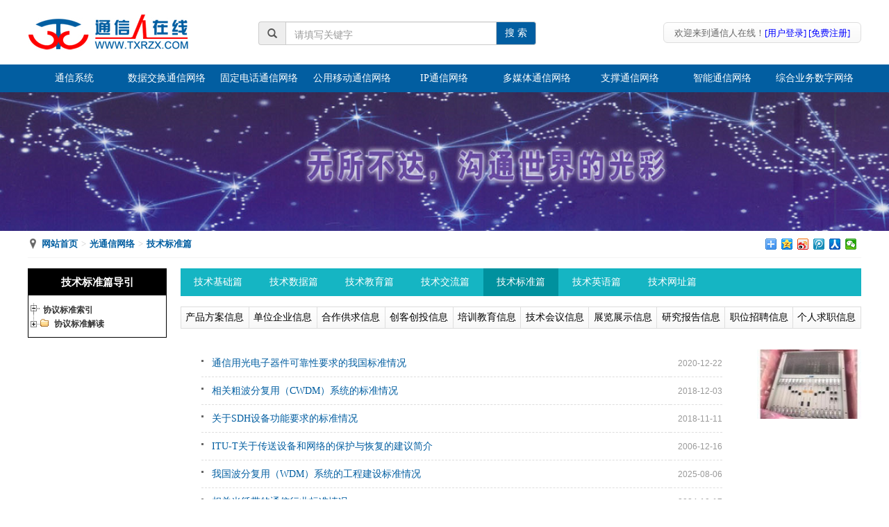

--- FILE ---
content_type: text/html; charset=utf-8
request_url: http://www.txrzx.com/listinfo3-404.html
body_size: 3938
content:
<!DOCTYPE html PUBLIC "-//W3C//DTD XHTML 1.0 Transitional//EN" "http://www.w3.org/TR/xhtml1/DTD/xhtml1-transitional.dtd">
<html xmlns="http://www.w3.org/1999/xhtml" dir="ltr" lang="zh-CN" xml:lang="zh-CN">
<head>
<meta http-equiv="Content-Type" content="text/html; charset=utf-8" />
<title>技术标准篇 << 光通信网络-通信人在线</title>
<meta name="Keywords" content="通信系统">
<meta name="Description" content="通信人在线是通信行业的一个专业的、权威的、全面的技术网站，为广大通信人及通信爱好者提供真诚的专业技术服务。">
<meta name="viewport" content="width=device-width, initial-scale=1.0, maximum-scale=1.0, user-scalable=no">
<meta name="applicable-device"content="pc,mobile">
<link href="js/bootstrap/css/bootstrap.min.css" rel="stylesheet"><meta http-equiv="X-UA-Compatible" content="IE=EmulateIE11" />
<meta name="format-detection" content="telephone=no" />
<link href="js/animate.min.css" rel="stylesheet" type="text/css" />
<script language="javascript" src="js/jquery-1.9.1.min.js"></script>
<script language="javascript" src="js/bootstrap/js/bootstrap.min.js"></script>
<link href="js/treeview/jquery.treeview.css" rel="stylesheet">
<script language="javascript" src="js/treeview/jquery.cookie.js"></script>
<script language="javascript" src="js/treeview/jquery.treeview.js"></script>
<script language="javascript" src="js/donghua.js"></script>
<script language="javascript" src="js/yiq.js"></script>
<link href="js/font-awesome-4.7.0/css/font-awesome.min.css" rel="stylesheet"><link href="style.css" rel="stylesheet" type="text/css" />
</head>

<body>
<div class="Top_F">
<div class="CSS_Body">
	<div class="CSS_C">
    	<div class="CSS_Top">
        	<div class="CSS_LOGO"><a href="http://www.txrzx.com"><img src="images/t_logo.gif"></a></div>
            <div class="CSS_Search">
            	<form name="search" id="search" method="post" action="listinfosearch.html" onSubmit="return chk_search();" role="form" class="form-horizontal">
                <div class="form-group">
	                <div class="col-xs-12">
                		<div class="input-group">
						  <span class="input-group-addon glyphicon glyphicon-search"></span>
                          <input name="key" type="text" class="form-control glyphicon" id="key" maxlength="255" placeholder="请填写关键字" value="">
                          <span class="input-group-addon glyphicon Search_Button" id="search_button">搜 索</span>
						</div>
					</div>
				</div>
                </form>
            </div>
            <div class="CSS_Welcome">欢迎来到通信人在线！<a href="login.html">[用户登录]</a> <a href="reg.html">[免费注册]</a></div>
        </div>
    </div>
</div>
<div class="CSS_Body">
	<div class="Menu_C">
		<div class="CSS_C" style="position:relative;">
    		<div class="Menu">
            	<a href="info655.html">通信系统</a><a href="info1.html">数据交换通信网络</a><a href="info43.html">固定电话通信网络</a><a href="info417.html">公用移动通信网络</a><a href="info123.html">IP通信网络</a><a href="info65.html">多媒体通信网络</a><a href="info238.html">支撑通信网络</a><a href="info212.html">智能通信网络</a><a href="info188.html">综合业务数字网络</a><a href="info568.html">物联网络</a><a href="info265.html">电缆通信网络</a><a href="info373.html" class='current'>光通信网络</a><a href="info316.html">接入通信网络</a><a href="info525.html">无线通信网络</a><a href="info479.html">微波通信网络</a><a href="info501.html">卫星通信网络</a><a href="info589.html">通信终端</a><a href="info614.html">通信电源</a>			</div>
		</div>
    </div>
</div>
</div>
<div class="CSS_Body">
		<div class="Flash1">
		<div class="AD" style="background-image:url(userimages/1502092592.png);"><div>
		</div></div>
        </div>
	   	</div>
</div>
<div class="CSS_Body">
	<div class="CSS_C">
    	<div class="BaoXie_C">
	    	<ol class="breadcrumb BaoXie">
				<li><a href='http://www.txrzx.com'>网站首页</a></li><li><a href='info373.html'>光通信网络</a></li><li><a href='listinfo404.html'>技术标准篇</a></li>			</ol>
            <div class="FX">
            <div class="bdsharebuttonbox"><a href="#" class="bds_more" data-cmd="more"></a><a href="#" class="bds_qzone" data-cmd="qzone" title="分享到QQ空间"></a><a href="#" class="bds_tsina" data-cmd="tsina" title="分享到新浪微博"></a><a href="#" class="bds_tqq" data-cmd="tqq" title="分享到腾讯微博"></a><a href="#" class="bds_renren" data-cmd="renren" title="分享到人人网"></a><a href="#" class="bds_weixin" data-cmd="weixin" title="分享到微信"></a></div>
			<script>
				window._bd_share_config={"common":{"bdSnsKey":{},"bdText":"","bdMini":"2","bdMiniList":false,"bdPic":"","bdStyle":"0","bdSize":"16"},"share":{}};with(document)0[(getElementsByTagName('head')[0]||body).appendChild(createElement('script')).src='http://bdimg.share.baidu.com/static/api/js/share.js?v=89860593.js?cdnversion='+~(-new Date()/36e5)];
			</script>
            </div>
        </div>
    </div>
</div><div class="CSS_Body">
	<div class="CSS_C">
    	<div class="CSS_Left">
        			<div class="Item">
            	<div class="Item_T"><div>技术标准篇导引</div></div>
                	<ul id='left_menu' class='filetree treeview'>
    
	<li class=""><div class="hitarea collapsable-hitarea"></div><span class=""><a href="listinfo405.html">协议标准索引</a></span></li>
    
	<li class="collapsable"><div class="hitarea collapsable-hitarea"></div><span class="folder"><a href="listinfo406.html">协议标准解读</a></span>		<ul>    
	<li class=""><div class="hitarea collapsable-hitarea"></div><span class=""><a href="listinfo908.html">相关</a></span></li>
    
	<li class=""><div class="hitarea collapsable-hitarea"></div><span class=""><a href="listinfo888.html">光纤技术</a></span></li>
    
	<li class=""><div class="hitarea collapsable-hitarea"></div><span class=""><a href="listinfo408.html">光缆技术</a></span></li>
    
	<li class=""><div class="hitarea collapsable-hitarea"></div><span class=""><a href="listinfo407.html">光电器件技术</a></span></li>
    
	<li class=""><div class="hitarea collapsable-hitarea"></div><span class=""><a href="listinfo887.html">光配套设施技术</a></span></li>
    
	<li class=""><div class="hitarea collapsable-hitarea"></div><span class=""><a href="listinfo409.html">SDH技术</a></span></li>
    
	<li class=""><div class="hitarea collapsable-hitarea"></div><span class=""><a href="listinfo410.html">WDM技术</a></span></li>
    
	<li class=""><div class="hitarea collapsable-hitarea"></div><span class=""><a href="listinfo411.html">OTN技术</a></span></li>
</ul>
</li>
	</ul>
            </div>
                        <div class="Left_AD">
                        </div>
            <script language="javascript">
$(document).ready(function(){
	$("#left_menu").treeview({
		persist: "location",
		collapsed: true,
		unique: true
	});
});
</script>
        </div>
        <div class="CSS_Right">
        				<div class="Pian1">
            	            	<div><a href="listinfo374.html">技术基础篇</a></div>
                            	<div><a href="listinfo398.html">技术数据篇</a></div>
                            	<div><a href="listinfo382.html">技术教育篇</a></div>
                            	<div><a href="listinfo390.html">技术交流篇</a></div>
                            	<div><a href="listinfo404.html" class='current'>技术标准篇</a></div>
                            	<div><a href="listinfo412.html">技术英语篇</a></div>
                            	<div><a href="listinfo415.html">技术网址篇</a></div>
                            </div>
            <div class="Pian2">
            	            	<div><a href="list_user_product1-373.html">产品方案信息</a></div>
                            	<div><a href="list_user_qiye1-373.html">单位企业信息</a></div>
                            	<div><a href="list_user_hezuo1-373.html">合作供求信息</a></div>
                            	<div><a href="list_user_xiangmu1-373.html">创客创投信息</a></div>
                            	<div><a href="list_user_peixun1-373.html">培训教育信息</a></div>
                            	<div><a href="list_user_huiyi1-373.html">技术会议信息</a></div>
                            	<div><a href="list_user_zhanhui1-373.html">展览展示信息</a></div>
                            	<div><a href="list_user_baogao1-373.html">研究报告信息</a></div>
                            	<div><a href="list_user_zhaopin1-373.html">职位招聘信息</a></div>
                            	<div><a href="list_user_qiuzhi1-373.html">个人求职信息</a></div>
                            </div>            	<div class="P_News">
				                    <div>
                    	<a href="i2179.html">通信用光电子器件可靠性要求的我国标准情况</a><span>2020-12-22</span>
                    </div>
				                    <div>
                    	<a href="i680.html">相关粗波分复用（CWDM）系统的标准情况</a><span>2018-12-03</span>
                    </div>
				                    <div>
                    	<a href="i668.html">关于SDH设备功能要求的标准情况</a><span>2018-11-11</span>
                    </div>
				                    <div>
                    	<a href="i675.html">ITU-T关于传送设备和网络的保护与恢复的建议简介</a><span>2006-12-16</span>
                    </div>
				                    <div>
                    	<a href="i2367.html">我国波分复用（WDM）系统的工程建设标准情况</a><span>2025-08-06</span>
                    </div>
				                    <div>
                    	<a href="i3661.html">相关光纤带的通信行业标准情况</a><span>2024-10-17</span>
                    </div>
				                    <div>
                    	<a href="i2365.html">SDH光缆线路系统进网要求的相关国家标准情况</a><span>2022-07-07</span>
                    </div>
				                    <div>
                    	<a href="i4048.html">关于接入网用光纤带光缆要求的通信行业标准情况</a><span>2021-04-26</span>
                    </div>
				                    <div>
                    	<a href="i3923.html">光通信用光收发合一模块的可靠性要求的通信行业标准情况</a><span>2020-12-22</span>
                    </div>
				                    <div>
                    	<a href="i2369.html">SDH光纤传输系统工程的工程建设标准情况</a><span>2018-11-29</span>
                    </div>
				                    <div>
                    	<a href="i2366.html">基于SDH的多业务传输节点（MSTP）技术的通信行业标准情况</a><span>2018-11-07</span>
                    </div>
				                    <div>
                    	<a href="i681.html">关于使用LAPS协议规程的相关标准情况</a><span>2018-11-07</span>
                    </div>
				                    <div>
                    	<a href="i3607.html">关于气吹微型光缆和光纤单元的通信行业标准情况</a><span>2018-10-01</span>
                    </div>
				                    <div>
                    	<a href="i2171.html">相关海底光缆技术要求的国家标准与通信行业标准的情况</a><span>2021-03-18</span>
                    </div>
				                    <div>
                    	<a href="i2371.html">我国光缆通信线路工程建设标准情况</a><span>2019-03-28</span>
                    </div>
								</div>
                <div class="P_AD">
                	<div><a href="javascript:void(0);" onclick="javascript:window.open('https://b2b.baidu.com/s?mk=%E6%95%B0%E7%A0%81%E9%80%9A%E8%AE%AF%E5%B8%82%E5%9C%BA&from=index_menu&fi');"><img src="userimages/1597817993.jpg" alt="中兴光传输设备"></a></div>
                </div>
                <div class="R_Page">
	            	<div class="R_Page_C">
                        		            <a href="listinfo1-404.html">|<</a>
                                    		    <a href="listinfo2-404.html"><</a>
                        		                <a href="listinfo1-404.html">1</a>
                        		                <a href="listinfo2-404.html">2</a>
                        		                <a href="listinfo3-404.html" class='current'>3</a>
                        		                <a href="listinfo4-404.html">4</a>
                                		        <a href="listinfo4-404.html">></a>
                		<a href="listinfo4-404.html">>|</a>
	                </div>
	            </div>
        </div>
    </div>
</div>
<div class="CSS_Body">
	<div class="Bottom">
		<div class="Bottom_T"><a href="http://www.txrzx.com">网站首页</a>
			 | <a href="about1.html">认知我们</a> | <a href="about2.html">网站导航</a> | <a href="about4.html">法律责任</a> | <a href="about7.html">会员注册协议</a> | <a href="about8.html">信息发布规约</a> | <a href="about10.html">有偿来稿约定</a> | <a href="about3.html">关于支付</a> | <a href="about6.html">广告服务</a> | <a href="about5.html">联系我们</a>		</div>
		<div class="Bottom_C">&copy; 2004-2026 通信人在线 版权所有 备案号：<a href="https://beian.miit.gov.cn" target="_blank">粤ICP备06113876号</a>  网站技术：<a href="http://www.yiqnet.com" target="_blank">做网站</a> <script type="text/javascript" src="https://s4.cnzz.com/z_stat.php?id=1279609881&web_id=1279609881"></script></div>
	</div>
</div>
</body>
</html>

--- FILE ---
content_type: text/css
request_url: http://www.txrzx.com/style.css
body_size: 6869
content:
@font-face
{
font-family: yiq_en;
src:url('fonts/yiq_en.woff') format('woff'),
	url('fonts/yiq_en.ttf') format('truetype');
}

@font-face
{
font-family: yiq_en1;
src:url('fonts/yiq_en1.woff') format('woff'),
	url('fonts/yiq_en1.ttf') format('truetype');
}

@font-face
{
font-family: yiq_en2;
src:url('fonts/yiq_en2.woff') format('woff'),
	url('fonts/yiq_en2.ttf') format('truetype');
}

:root{
	--Q_Color:#00BDB7;
	--B_Color:#009B96;
}

*{padding:auto;margin:0px;}
.buttom_style {border:none; width:94px; height: 33px; background-color:#FF8D00; line-height:28px; cursor:hand; margin:0 auto; font-size:15px; font-family:"Microsoft YaHei"; color:#FFFFFF; border-radius:5px; -moz-border-radius:5px; cursor:pointer;}
table {font-size:13px; line-height:22px;}
input {color:#999999; font-size:12px;}

img {border:none;}
ul,li {padding:0px; margin:0px; list-style-type:none;}
h1,h2,h3,h4,h5,h6,h7,h8,dd {font-weight:normal; padding:0px; margin:0px;}

.table thead {
background-image:-webkit-linear-gradient(to bottom,#FFF,#F8F8F8);
background-image:linear-gradient(to bottom,#FFF,#F8F8F8);
}
.table th {text-align:center;}
.table tbody {background-color:#FFF;}

.T_L_B {font-weight:bold; color:#0E991A;}
.T_R_B {font-weight:bold; color:#FF6600;}

.TR_B1 {background-color:#EFEFEF;}
.TR_B2 {background-color:#FFFFFF;}

.R_Content img {max-width:100%; height:auto;}

A:link,A:visited,A:active {COLOR: #333; FONT-FAMILY:"Simsun"; TEXT-DECORATION: none; font-size: 13px; text-align:left;outline:none;}
A:hover {COLOR: #FF0000;TEXT-DECORATION: underline;font-size: 13px; star:expression(this.onFocus=this.blur());}

body{text-align:center; margin:0px; font-size:13px; line-height:22px; background-color:#FFF; font-family:"Simsun"; color:#666666; padding-top:133px;}

/*网页整体框架*/
.CSS_Body{width:100%; height:auto; max-height:auto; margin:0px auto; display:run-in; padding:0px; position:relative;}

/*定义网站宽度*/
.CSS_C{width:1200px; height:auto; max-height:auto; margin:0px auto; display:run-in; padding:0px;}

/*顶部浮框*/
.Top_F {width:100%; height:133px; position:fixed; top:0px; left:0px; background-color:#FFF; z-index:999999999999;}

/*顶部*/
.CSS_Top {width:100%; height:auto; float:left; padding:0px;}
.CSS_LOGO {width:232px; height:53px; float:left; overflow:hidden; margin:20px 100px 20px 0px;}
.CSS_Search {width:400px; height:auto; float:left; overflow:hidden; margin-top:30px;}
.Search_Button {line-height:15px; background-color:#025EA1; color:#FFF; cursor:pointer; font-family:"Microsoft Yahei";}
.Search_Button:hover {background-color:#F00;}
.CSS_Welcome {width:auto; height:30px; line-height:30px; float:right; padding:0px 15px; border:1px #DEDEDE solid; margin-top:32px;
background-image:-webkit-linear-gradient(to bottom,#FFF,#F8F8F8);
background-image:linear-gradient(to bottom,#FFF,#F8F8F8);
border-radius:6px; -moz-border-radius:6px
/*border-bottom-left-radius:6px; -moz-border-bottom-left-radius:6px;
border-bottom-right-radius:6px; -moz-border-bottom-right-radius:6px;*/
}
.CSS_Welcome A:link,.CSS_Welcome A:visited,.CSS_Welcome A:active {font-size:13px; color:#00F;}
.CSS_Welcome A:hover {font-size:13px; color:#FF8D00;}

/*主菜单*/
.Menu_C {width:100%; height:40px; float:left; background-color:#025EA1;}
.Menu {width:100%; height:40px; position:absolute; left:0px; top:0px; background-color:#025EA1; z-index:999999999; overflow:hidden;}
.Menu A,.Menu A:link,.Menu A:visited,.Menu A:active {width:11.11%; height:41px; line-height:40px; float:left; text-align:center; font-size:14px; color:#FFF; background-repeat:no-repeat; background-position:right top; font-family:"Microsoft Yahei"; border-bottom:1px #0070C2 solid;}
.Menu A:hover,.Menu A.current {text-decoration:none; color:#FFF; background-color:#004B82;}
.Menu:hover {height:auto;}

/*首页轮播广告*/
.Flash {width:100%; height:400px; float:left; overflow:hidden; position:relative; z-index:1;}
.Flash_Img {width:1920px; height:100%; position:absolute; left:50%; margin-left:-960px; display:inline; display:none; z-index:1;}
.Flash_Img img {width:100%; height:100%;}

.Flash_Idx {width:100%; height:auto; float:left; text-align:center; overflow:hidden; position:absolute; left:0px; bottom:0px; z-index:501;}
.Flash_Idx div {width:auto; height:auto; max-height:auto; margin-left:auto; margin-right:auto; display:inline-block; padding:0px;}
.Flash_Idx div dl {width:auto; height:auto; float:right; overflow:hidden;}
.Flash_Idx div dl span {width:10px; height:10px; float:left; margin-left:5px; display:inline; cursor:pointer; background-color:#FFF; border-radius:5px; -moz-border-radius:5px;
-webkit-transition: all .2s ease-in-out;
-moz-transition: all .2s ease-in-out;
transition: all .2s ease-in-out;
}
.Flash_Idx div dl span.current {width:20px; height:10px; float:left; margin-left:5px; display:inline; cursor:auto; background-color:#F00;}

/*内页顶部图片*/
.AD {width:100%; height:200px; line-height:200px; float:left; overflow:hidden; text-align:left; background-repeat:no-repeat; background-position:center top; background-size:auto 100%;}
.AD div {width:1200px; height:auto; max-height:auto; margin:0px auto; display:run-in; padding:0px; font-family:"Microsoft Yahei"; font-size:32px; text-shadow: 1px 1px 0px #000000; filter:glow(color=black,strength=5); color:#FFF; padding-left:40px; text-align:right;}

/*首页广告*/
.H_AD {width:100%; height:120px; float:left; overflow:hidden; margin-top:15px;}
.H_AD img {width:100%; height:100%;}

/*寻引下广告*/
.Left_AD {width:200px; height:400px; float:left; overflow:hidden; margin-top:20px;}
.Left_AD img {width:100%; height:100%;}

/*首页上部两个框*/
.H_K {width:590px; height:335px; float:left; position:relative; border:1px #DEDEDE solid; margin-top:30px;
background-image:-webkit-linear-gradient(to bottom,#FFF,#F8F8F8);
background-image:linear-gradient(to bottom,#FFF,#F8F8F8);
}
.H_K_T {width:100%; height:36px; line-height:36px; position:absolute; left:0px; top:-7px; background-image:url(images/g_title.png); background-repeat:no-repeat; background-position:center top; color:#FFF; font-size:16px; font-family:"Microsoft Yahei";}

/*首页通信技术查询*/
.H_TXJS {width:100%; height:auto; float:left; overflow:hidden; margin-top:50px; padding:0px 20px;}
.H_TXJS div {width:29.33%; height:35px; float:left; overflow:hidden; margin:0px 2% 8px 2%;}
.H_TXJS div A {width:100%; height:35px; line-height:35px; float:left; overflow:hidden; text-align:center;}
.H_TXJS div A:link,.H_TXJS div A:visited,.H_TXJS div A:active {font-size:14px; color:#333; font-family:"Microsoft Yahei"; border:1px #DEDEDE solid;
background-image:-webkit-linear-gradient(to bottom,#FFF,#F8F8F8);
background-image:linear-gradient(to bottom,#FFF,#F8F8F8);
}
.H_TXJS div A:hover {text-decoration:none; color:#000; border:1px #CCC solid;
background-image:-webkit-linear-gradient(to bottom,#F8F8F8,#DEDEDE);
background-image:linear-gradient(to bottom,#F8F8F8,#DEDEDE);
}

/*首页通信信息发布*/
.H_FB {width:100%; height:auto; float:left; overflow:hidden; margin-top:50px; padding:0px 13px;}
.H_FB div {width:92px; height:115px; float:left; overflow:hidden; border:1px #DEDEDE solid; margin:0px 10px 20px 10px; padding:0px 5px;
background-image:-webkit-linear-gradient(to bottom,#FFF,#F8F8F8);
background-image:linear-gradient(to bottom,#FFF,#F8F8F8);
}
.H_FB div i {width:100%; height:60px; line-height:60px; float:left; overflow:hidden; text-align:center; font-size:32px;}
.H_FB div span {width:100%; height:20px; line-height:20px; float:left; overflow:hidden; text-align:center; font-size:15px; font-family:"Microsoft Yahei"; margin-bottom:8px;}
.H_FB div A {width:50%; height:20px; line-height:20px; float:left; overflow:hidden; text-align:center; border:1px #DEDEDE solid;
background-image:-webkit-linear-gradient(to bottom,#FFF,#F8F8F8);
background-image:linear-gradient(to bottom,#FFF,#F8F8F8);
}
.H_FB div:hover i {color:#F00;}

/*首页公告和专题框*/
.H_K1 {width:590px; height:320px; float:left; overflow:hidden; border:1px #DEDEDE solid; margin-top:15px;}
.H_K1_T {width:100%; height:40px; float:left; overflow:hidden;
background-image:-webkit-linear-gradient(to bottom,#FFF,#F8F8F8);
background-image:linear-gradient(to bottom,#FFF,#F8F8F8);
}
.H_K1_T div {width:auto; height:40px; line-height:40px; float:left; overflow:hidden; padding:0px 30px; font-size:16px; font-family:"Microsoft Yahei"; color:#FFF;
background-image:-webkit-linear-gradient(to bottom,#006FBF,#025EA1);
background-image:linear-gradient(to bottom,#006FBF,#025EA1);
}
.H_K1_T u {width:10px; height:40px; float:left; overflow:hidden; background-image:url(images/k_yin.png); background-repeat:no-repeat; background-position:left bottom;}
.H_K1_T span {width:44px; height:13px; float:right; overflow:hidden; margin-right:14px; display:inline; margin-top:14px;}

/*首页公告*/
.H_GongGao {width:100%; height:auto; float:left; overflow:hidden; padding:20px;}
.H_GongGao a {width:100%; height:30px; line-height:30px; float:left; overflow:hidden; border-bottom:1px #DEDEDE dashed; padding-left:10px; background-image:url(images/d.gif); background-repeat:no-repeat; background-position:left 13px;}

/*最新发布*/
.H_K1FB {width:880px; height:auto; float:left; overflow:hidden; border:1px #DEDEDE solid; margin-top:15px;}
.H_FaBu {width:100%; height:auto; float:left; overflow:hidden; padding:20px 0px;}
.H_FaBu a {width:46.5%; height:30px; line-height:30px; float:left; overflow:hidden; border-bottom:1px #DEDEDE dashed; padding-left:10px; background-image:url(images/d.gif); background-repeat:no-repeat; background-position:left 13px; margin-left:2.5%; display:inline;}

/*首页为您服务*/
.H_FuWu {width:300px; height:auto; float:right; overflow:hidden; margin-top:15px;}
.H_FuWu_T {width:100%; height:40px; float:left; overflow:hidden; background-color:#F8F8F8;}
.H_FuWu_T div {width:auto; height:40px; line-height:40px; float:left; background-color:#025EA1; color:#FFF; font-size:16px; font-family:"Microsoft Yahei"; padding:0px 30px;}
.H_FuWu_C {width:110%; height:auto; float:left; overflow:hidden;}
.H_FuWu_C A {width:44.5%; height:40px; line-height:40px; float:left; overflow:hidden; text-align:center; margin:2% 2% 0px 0px; display:inline;}
.H_FuWu_C A:link,.H_FuWu_C A:visited,.H_FuWu_C A:active {font-size:14px; color:#333; font-family:"Microsoft Yahei"; border:1px #DEDEDE solid;
background-image:-webkit-linear-gradient(to bottom,#FFF,#F8F8F8);
background-image:linear-gradient(to bottom,#FFF,#F8F8F8);
}
.H_FuWu_C A:hover {text-decoration:none; color:#000; border:1px #CCC solid;
background-image:-webkit-linear-gradient(to bottom,#F8F8F8,#DEDEDE);
background-image:linear-gradient(to bottom,#F8F8F8,#DEDEDE);
}

/*底部*/
.Bottom {width:100%; height:auto; float:left; overflow:hidden; padding:30px 0px; background-color:#000;}
.Bottom_T {width:100%; height:auto; float:left; font-size:13px; color:#FFF;}
.Bottom_T A:link,.Bottom_T A:visited,.Bottom_T A:active {font-size:13px; color:#FFF; font-weight:bold;}
.Bottom_T A:hover {text-decoration:none; color:#FFFF00; font-weight:bold;}
.Bottom_C {width:100%; height:auto; float:left; color:#ccc; font-size:12px;}
.Bottom_C A:link,.Bottom_C A:visited,.Bottom_C A:active {font-size:12px; color:#ccc;}
.Bottom_C A:hover {color:#FFF;}

/*内页框架控制*/
.CSS_Left {width:200px; height:auto; float:left; overflow:hidden;}
.CSS_Right {width:980px; height:auto; float:right; overflow:hidden;}

/*内页左侧菜单*/
.Item {width:100%; height:auto; float:left; margin-top:15px; display:inline; border:1px solid #000;}
.Item_T {width:100%; height:38px; line-height:38px; float:left; text-align:center;}
.Item_T div {width:100%; height:100%; margin:0px auto; display:inline-block; background-color:#00BDB7; color:#FFF; font-family:"Microsoft Yahei"; font-size:15px; padding:0px 10%; background-color:#000; font-weight:bold;}
.Item_C {width:100%; height:auto; float:left; background-image:url(images/item_yin.gif); background-repeat:repeat-x; background-color:#FFF; padding:5% 5% 0% 5%;}
.Item_C A,.Item_C A:link,.Item_C A:visited,.Item_C A:active {width:100%; height:37px; line-height:37px; float:left; overflow:hidden; background-image:url(images/item_b.gif); border:1px solid #DDDDDD; margin-bottom:10px; padding-left:35px; display:inline; font-size:14px; font-family:"Microsoft Yahei";}
.Item_C A:hover,.Item_C A.current {text-decoration:none; font-size:14px; font-family:"Microsoft Yahei"; color:#F00; background-image:url(images/item_b1.gif);}

.Item_C div A,.Item_C div A:link,.Item_C div A:visited,.Item_C div A:active {width:122px; height:20px; line-height:20px; float:left; overflow:hidden; background-image:url(images/item_b.gif); background-position:20px -8px; border:1px solid #DDDDDD; margin-top:1px; padding-left:55px; margin-left:11px; display:inline; font-size:13px; font-family:"Simsun";}
.Item_C div A:hover {text-decoration:none; font-size:13px; font-family:"Simsun"; color:#FF6600; background-image:url(images/item_b1.gif);}
.Item_C div A.current {text-decoration:none; font-size:13px; font-family:"Simsun"; color:#FF6600; background-image:url(images/item_b1.gif);}

/*树形菜单*/
#left_menu {width:100%; height:auto; float:left; overflow:hidden; text-align:left; padding:10px 0px;}
#left_menu A,#left_menu A:link,#left_menu A:visited,#left_menu A:active {font-size:12px; line-height:16px; padding-left:5px;}
#left_menu A:hover,#left_menu A.current {font-size:12px; line-height:16px;}
.filetree li {padding-top:0px; padding-bottom:0px;}
.filetree li a {font-weight:bold; font-family:"Microsoft Yahei";}
.filetree li a.current {color:#F00;}
.filetree ul {margin-top:0px;}
.treeview a.selected {background-color:transparent;}
.treeview .hitarea {margin-top:2px;}


/*包屑导航*/
.BaoXie_C {width:100%; height:auto; float:left; overflow:hidden; border-bottom:1px #F5F5F5 solid; color:#025EA1;}
.BaoXie {width:auto; text-align:left; padding-left:0px; background-color:transparent; float:left; margin-bottom:0px;}
.BaoXie:before {
	content: "";
	display: block;
	float:left;
	width: auto;
	height: 15px; line-height:15px;
	margin-right:5px;
	margin-top:3px;
	background-image:url(images/pos.png); background-repeat:no-repeat; padding-left:15px;
}

.BaoXie li A,.BaoXie li A:link,.BaoXie li A:visited,.BaoXie li A:active {color:#025EA1; font-size:13px; font-weight:bold;}
.BaoXie li A:hover {color:#f00; font-size:13px; font-weight:bold;}

/*分享*/
.FX {width:auto; height:auto; float:right; margin-top:5px;}

/*内页公告*/
.Lei_GG {width:100%; height:auto; float:left; overflow:hidden; padding:10px;}
.Lei_GG a {width:100%; height:30px; line-height:30px; float:left; overflow:hidden; border-bottom:1px #DEDEDE dashed; padding-left:10px; background-image:url(images/d.gif); background-repeat:no-repeat; background-position:left 13px;}

/*各专业下面的篇*/
.Pian {width:100%; height:auto; float:left; margin-top:15px; background-color:#F8F8F8; border-top:1px #DEDEDE solid; border-left:1px #DEDEDE solid;}
.Pian div {width:12.5%; height:auto; float:left; overflow:hidden;}
.Pian div A {width:100%; height:38px; line-height:38px; float:left; overflow:hidden; text-align:center;}
.Pian div A:link,.Pian div A:visited,.Pian div A:active {font-size:14px; color:#333; font-family:"Microsoft Yahei"; border:1px #DEDEDE solid; border-left:none; border-top:none;
background-image:-webkit-linear-gradient(to bottom,#FFF,#F8F8F8);
background-image:linear-gradient(to bottom,#FFF,#F8F8F8);
}
.Pian div A:hover {text-decoration:none; color:#000; border:1px #CCC solid; border-left:none; border-top:none;
background-image:-webkit-linear-gradient(to bottom,#F8F8F8,#DEDEDE);
background-image:linear-gradient(to bottom,#F8F8F8,#DEDEDE);
}
.Pian div A.current {text-decoration:none; color:#FFF; border:1px #025EA1 solid; border-left:none; border-top:none;
background-image:-webkit-linear-gradient(to bottom,#006FBF,#025EA1);
background-image:linear-gradient(to bottom,#006FBF,#025EA1);
}

/*各专业下面的篇*/
.Pian1 {width:100%; height:auto; float:left; margin-top:15px; background-color:#15B5C3;}
.Pian1 div {width:11.11%; height:auto; float:left; overflow:hidden;}
.Pian1 div A {width:100%; height:40px; line-height:40px; float:left; overflow:hidden; text-align:center;}
.Pian1 div A:link,.Pian1 div A:visited,.Pian1 div A:active {font-size:14px; color:#333; font-family:"Microsoft Yahei"; color:#FFF;}
.Pian1 div A:hover,.Pian1 div A.current {text-decoration:none; color:#FFF; background-color:#00919E;}

/*各专业下面的篇*/
.Pian2 {width:100%; height:auto; float:left; margin-top:15px; border:1px #DEDEDE solid; border-left:none;
background-image:-webkit-linear-gradient(to bottom,#FFF,#F8F8F8);
background-image:linear-gradient(to bottom,#FFF,#F8F8F8);
}
.Pian2 div {width:10%; height:auto; float:left; overflow:hidden;}
.Pian2 div A {width:100%; height:30px; line-height:30px; float:left; overflow:hidden; text-align:center; border-left:1px #DEDEDE solid;}
.Pian2 div A:link,.Pian2 div A:visited,.Pian2 div A:active {font-size:14px; font-family:"Microsoft Yahei"; color:#000;}
.Pian2 div A:hover,.Pian2 div A.current {text-decoration:none; color:#FFF;
background-image:-webkit-linear-gradient(to bottom,#006FBF,#025EA1);
background-image:linear-gradient(to bottom,#006FBF,#025EA1);
}

/*文章详细页*/
.All_Title {width:100%; height:auto; line-height:30px; float:left; overflow:hidden; text-align:center; border-bottom:1px #DEDEDE solid; padding-bottom:10px;}
.All_Title h1 {width:100%; height:auto; line-height:30px; float:left; overflow:hidden; font-family:"Microsoft Yahei"; font-size:24px; color:#000; margin-top:15px;}
.All_Title span {width:100%; height:auto; float:left; overflow:hidden; font-size:12px; color:#999;}
.All_Content {width:100%; height:auto; line-height:25px; float:left; overflow:hidden; margin-top:10px; font-size:14px; font-family:"Microsoft Yahei"; color:#000; text-align:left;}
.All_Content img {max-width:100%; height:auto;}
.All_Content A:link,.All_Content A:visited,.All_Content A:active {font-size:14px; font-family:"Microsoft Yahei"; color:#00F; text-decoration:underline;}
.All_Content A:hover {text-decoration:underline; font-size:14px; font-family:"Microsoft Yahei"; color:#F00;}

.All_Content1 {min-height:auto;}

.All_Title1 {width:100%; height:auto; float:left; overflow:hidden; text-align:center; border-bottom:1px #F5F5F5 solid; padding-bottom:20px;}
.All_Title1 h1 {width:100%; height:auto; line-height:50px; float:left; overflow:hidden; font-family:"Microsoft Yahei"; font-size:28px; color:#000; margin-top:15px;}

.Info_Contact {width:100%; height:auto; float:left; overflow:hidden; margin-top:20px;}
.Info_Contact i {width:100%; float:left; line-height:30px; margin:0px 10px; display:inline; font-size:15px; text-align:left;}
.Info_Contact i span {font-family:"Microsoft Yahei"; color:#025EA1;}

.FuJian {width:100%; height:auto; float:left; overflow:hidden;}

/*普通新闻列表页*/
.P_News {width:810px; height:auto; float:left; overflow:hidden; padding:30px 30px 30px 30px; display:inline;}
.P_News A {width:90%; height:40px; line-height:40px; float:left; border-bottom:1px #DEDEDE dashed; overflow:hidden; padding-left:15px; background-image:url(images/d.gif); background-repeat:no-repeat; background-position:left 15px; color:#025EA1;}
.P_News A:link,.P_News A:visited,.P_News A:active {font-size:14px; font-family:"Microsoft Yahei"; color:#025EA1;}
.P_News A:hover {text-decoration:underline; font-size:14px; font-family:"Microsoft Yahei"; color:#F00;}
.P_News span {width:10%; height:40px; line-height:40px; float:left; border-bottom:1px #DEDEDE dashed; overflow:hidden; font-size:12px; font-family:"Arial"; color:#999; text-align:right;}

/*普通新闻列表页广告*/
.P_AD {width:150px; height:auto; float:right; overflow:hidden; margin-top:30px;}
.P_AD div {width:150px; height:100px; float:left; overflow:hidden;}
.P_AD div img {width:100%; height:100%;}

/*底部小广告*/
.B_AD {width:100%; height:auto; float:left; overflow:hidden; margin-top:20px;}
.B_AD div {width:25%; height:100px; float:left; overflow:hidden;}
.B_AD div img {width:100%; height:100%;}
/*底部大广告*/
.B_AD1 {width:100%; height:120px; float:left; overflow:hidden; margin-top:20px;}
.B_AD3 img {width:100%; height:100%;}

/*下方标题条*/
.BiaoTi {width:100%; height:auto; float:left; overflow:hidden; border-bottom:1px #F5F5F5 solid; margin-top:40px;}
.BiaoTi div {width:auto; height:40px; line-height:40px; float:left; overflow:hidden; background-color:#F5F5F5; padding:0px 20px; font-size:22px; font-family:"Microsoft Yahei"; color:#333;}

/*翻页*/
.R_Page {width:100%; height:30px; float:left; text-align:center; margin:40px 0px 40px 0px;}
.R_Page_C {width:auto; height:auto; max-height:auto; margin-left:auto; margin-right:auto; display:inline-block; padding:0px;}
.R_Page_C A,.R_Page_C A:link,.R_Page_C A:visited,.R_Page_C A:active {width:auto; height:25px; line-height:25px; float:left; overflow:hidden; background-color:#EFEFEF; border:1px #CCCCCC solid; color:#000; text-align:center; margin-left:5px; padding:0px 8px 0px 8px;
-webkit-transition: all .1s ease-in-out;
-moz-transition: all .1s ease-in-out;
transition: all .1s ease-in-out;
}
.R_Page_C A:hover,.R_Page_C A.current {background-color:#025EA1; border:1px #025EA1 solid; color:#FFF; text-decoration:none;}

/*附录与文档*/
.FuLuDoc {width:100%; height:auto; float:left; overflow:hidden;}
.FuLuDoc_T {width:100%; height:auto; float:left; overflow:hidden; border-bottom:1px #F5F5F5 solid;}
.FuLuDoc_T div {width:110px; height:30px; line-height:30px; float:left; padding:0px 20px; color:#FFF; background-color:#025EA1; font-size:16px; font-family:"Microsoft Yahei"; margin-top:30px;}

.TuPian_Show {width:100%; height:auto; float:left; overflow:hidden; text-align:center;}
.TuPian_Show img {width:auto; height:auto; max-width:100%;}

.FuLu {width:100%; height:auto; float:left; overflow:hidden;}
.FuLu div {width:100%; height:auto; float:left; overflow:hidden;}
.FuLu div:hover {background-color:#FDFDFD;}
.FuLu A {width:90%; height:40px; line-height:40px; float:left; border-bottom:1px #F5F5F5 dashed; overflow:hidden; padding-left:15px; background-image:url(images/d1.gif); background-repeat:no-repeat; background-position:left 18px;}
.FuLu A:link,.FuLu A:visited,.FuLu A:active {font-size:14px; font-family:"Microsoft Yahei"; color:#00F; text-decoration:underline;}
.FuLu A:hover {text-decoration:underline; font-size:14px; font-family:"Microsoft Yahei"; color:#F00;}
.FuLu span {width:10%; height:40px; line-height:40px; float:left; border-bottom:1px #F5F5F5 dashed; overflow:hidden; font-size:12px; font-family:"Arial"; color:#999; text-align:right;}

.Doc {width:100%; height:auto; float:left; overflow:hidden;}
.Doc div {width:100%; height:auto; float:left; overflow:hidden; border-bottom:1px #F5F5F5 dashed;}
.Doc div:hover {background-color:#FDFDFD;}
.Doc A {width:calc(100% - 110px); height:auto; line-height:30px; float:left; overflow:hidden; padding:5px 0px 5px 15px; background-image:url(images/d1.gif); background-repeat:no-repeat; background-position:left 18px;}
.Doc A:link,.Doc A:visited,.Doc A:active {font-size:14px; font-family:"Microsoft Yahei"; color:#00F; text-decoration:underline;}
.Doc A:hover {text-decoration:underline; font-size:14px; font-family:"Microsoft Yahei"; color:#F00;}
.Doc p {width: 60px; height: 40px; line-height: 40px; float: left; overflow: hidden; padding: 0px; margin: 0px; font-family: "Arial";}
.Doc span {width:50px; height:40px; line-height:40px; float:left; overflow:hidden; font-size:12px; font-family:"Arial"; color:#999; text-align:right; padding-top: 8px;}

/*注册*/
.REG_C {width:100%; height:auto; float:left; overflow:hidden; background-color:#F4F8FA; padding:30px 0px;}
.REG_C label {text-align:left; font-weight:normal; font-size:12px;}
.REG_R {width:100%; max-width:480px; height:auto; margin-left:auto; float:right; margin-right:auto; overflow:hidden; background-color:#F4F8FA; border-radius:10px; -moz-border-radius:10px; padding:20px; margin-top:0px;
background-image:-webkit-linear-gradient(to bottom,#F5F5F5,#F8F8F8);
background-image:linear-gradient(to bottom,#F5F5F5,#F8F8F8);
-webkit-box-shadow: 0px 0px 6px #666;
-moz-box-shadow: 0px 0px 6px #666;
box-shadow: 0px 0px 6px #666;
}
.REG_R_C {width:100%; height:auto; float:left; overflow:hidden; font-size:12px;}
.REG_R_C_T {width:100%; height:40px; line-height:40px; float:left; overflow:hidden; font-family:"Microsoft Yahei"; font-size:18px; margin-bottom:20px; background-color:#DEDEDE; border-radius:5px; -moz-border-radius:5px;}
.REG_BBB {width:100%; height:auto; float:left; background-image:url(images/regedit_ad.jpg); background-repeat:no-repeat; background-position:left center;}

/*注册成功提示页*/
.REGOK {width:100%; height:auto; line-height:25px; float:left; overflow:hidden; text-align:left; color:#000; font-family:"Microsoft Yahei"; font-size:16px; color:#000; padding:20px 0px;}
.REGOK b {color:#f00;}
.REGOK i {color:#025EA1;}
.REGOK_BTM {width:100%; height:auto; float:left; overflow:hidden; margin-top:20px;}

/*登录*/
.LOG_C {width:100%; height:560px; float:left; overflow:hidden; background-color:#F4F8FA; padding:30px 0px;}
.LOG_C label {text-align:left; font-weight:normal; font-size:12px;}
.LOG_L {width:684px; height:500px; float:left; overflow:hidden; background-image:url(images/login_ad.jpg);}
.LOG_R {width:320px; height:350px; float:left; overflow:hidden; background-image:url(images/login_bj.gif); border-radius:10px; -moz-border-radius:10px; padding:20px; margin-top:75px;
background-image:-webkit-linear-gradient(to bottom,#F5F5F5,#F8F8F8);
background-image:linear-gradient(to bottom,#F5F5F5,#F8F8F8);
-webkit-box-shadow: 0px 0px 6px #666;
-moz-box-shadow: 0px 0px 6px #666;
box-shadow: 0px 0px 6px #666;
}
.LOG_R_C {width:100%; height:auto; float:left; overflow:hidden; font-size:12px;}
.LOG_R_C_T {width:100%; height:40px; line-height:40px; float:left; overflow:hidden; font-family:"Microsoft Yahei"; font-size:18px; margin-bottom:20px; background-color:#DEDEDE; border-radius:5px; -moz-border-radius:5px;}

/*会员中心*/
.User_CCC {width:100%; height:auto; float:left; overflow:hidden; background-color:#F4F8FA; padding:30px 0px; background-image:url(images/reg_bb.jpg); background-position:center top;}
.User_Left {width:18%; height:auto; float:left; overflow:hidden; background-image:url(images/login_bj.gif); background-repeat:repeat-x; background-color:#DEDFDD; border-radius:10px; -moz-border-radius:10px; padding:20px;
background-image:-webkit-linear-gradient(to bottom,#F5F5F5,#F8F8F8);
background-image:linear-gradient(to bottom,#F5F5F5,#F8F8F8);
-webkit-box-shadow: 0px 0px 6px #666;
-moz-box-shadow: 0px 0px 6px #666;
box-shadow: 0px 0px 6px #666;
}
.User_Right {width:80%; height:auto; min-height:330px; float:right; overflow:hidden; background-image:url(images/login_bj.gif); background-repeat:repeat-x; background-color:#DEDFDD; border-radius:10px; -moz-border-radius:10px; padding:20px;
background-image:-webkit-linear-gradient(to bottom,#F5F5F5,#F8F8F8);
background-image:linear-gradient(to bottom,#F5F5F5,#F8F8F8);
-webkit-box-shadow: 0px 0px 6px #666;
-moz-box-shadow: 0px 0px 6px #666;
box-shadow: 0px 0px 6px #666;
}
.User_Right label {text-align:center; font-weight:normal; font-size:12px;}
.User_Item {width:100%; height:auto; float:left; overflow:hidden; margin-bottom:5px;}
.User_Item span {width:100%; height:40px; line-height:40px; float:left; overflow:hidden; background-color:#025EA1; color:#FFF; font-family:"Microsoft Yahei"; font-size:16px; border-radius:5px; -moz-border-radius:5px; cursor:pointer;}
.User_Item span:hover {color:#FF0;}
.User_Item div {width:100%; height:auto; float:left; overflow:hidden; display:none;}
.User_Item div A {width:100%; height:30px; line-height:30px; float:left; overflow:hidden; background-image:url(images/item_b.gif); background-position:0px -5px; text-align:center; border-radius:5px; -moz-border-radius:5px; margin-top:5px;}
.User_Item div A:link,.User_Item div A:visited,.User_Item div A:active {color:#000000; text-decoration:none; text-align:center; font-size:14px; font-family:"Microsoft Yahei"; border:1px #DEDEDE solid;}
.User_Item div A:hover {color:#F00; text-decoration:none; text-align:center; font-size:14px; font-family:"Microsoft Yahei";}
.User_Item div A.current {COLOR: #F00; text-decoration:none; text-align:center; font-size:14px; font-family:"Microsoft Yahei"; border:1px #ccc solid; background-image:url(images/item_b1.gif); }

.User_Title {width:100%; height:40px; line-height:40px; float:left; overflow:hidden; background-color:#DEDEDE; color:#000; font-family:"Microsoft Yahei"; font-size:16px; border-radius:5px; -moz-border-radius:5px; margin-bottom:20px;}
.User_Title A {width:auto; height:40px; line-height:40px; float:right; padding:0px 20px;}
.User_Title A:link,.User_Title A:visited,.User_Title A:active {background-color:#025EA1; color:#FFF; font-size:14px; font-family:"Microsoft Yahei";}
.User_Title A:hover {color:#FFF; text-decoration:none; background-color:#F00; font-size:14px; font-family:"Microsoft Yahei";}

.User_Home {width:100%; height:auto; float:left; font-family:"Microsoft Yahei"; color:#666; text-align:center;}
.User_Home_Tou {width:100%; height:auto; float:left; overflow:hidden; margin-top:50px;}
.User_Home_Tou_Img {width:100px; height:100px; margin:0px auto; display:inline-block; background-color:#DEDEDE; border-radius:50px; -moz-border-radius:50px; background-image:url(images/user.png); background-repeat:no-repeat; background-position:center center; position:relative;}
.User_Home_Tou_Img div {width:70px; height:20px; overflow:hidden; position:absolute; left:16px; bottom:0px; background-color:#FFF; border-radius:10px; -moz-border-radius:10px;}
.User_Home_Tou_Img span {width:auto; height:20px; line-height:20px; overflow:hidden; position:absolute; right:0px; top:0px;}
.User_Home_Tou_Img span A {width:auto; height:20px; float:left; border-radius:10px; -moz-border-radius:10px; padding:0px 5px;}
.User_Home_Tou_Img span A:link,.User_Home_Tou_Img span A:visited,.User_Home_Tou_Img span A:active {background-color:#FF8D00; color:#FFF;}
.User_Home_Tou_Img span A:hover {background-color:#FF8D00; color:#FFF; text-decoration:none;}
.User_Home_Btn {width: 100%; float: left;}
.User_Home_Btn div {width: auto; margin: 0px auto; display: inline-block;}
.User_Home_Btn div a {width: auto; height: 25px; line-height: 25px; float: left; margin: 10px; padding: 0px 10px; border-radius: 20px; color: #FFF; text-decoration: none;}
.User_Home_Btn div a.gaoji {background-color: #F00;}
.User_Home_Btn div a.vip {background-color: #F0F;}
.User_Home_Tou_Company {width:100%; height:30px; line-height:30px; float:left; overflow:hidden; margin-top:20px;}
.User_Home_Tou_Name {width:100%; height:30px; line-height:30px; float:left; overflow:hidden; font-size:12px; font-family:"Simsun"; margin-top:20px;}

/*操作列左对齐*/
.User_CZ_Left {text-align:left;}
.User_CZ_Left A:link,.User_CZ_Left A:visited,.User_CZ_Left A:active {color:#025EA1; font-size:14px; font-family:"Microsoft Yahei";}
.User_CZ_Left A:hover {color:#F00; font-size:14px; font-family:"Microsoft Yahei";}
/*操作列宽度*/
.User_CZ_2 {width:50px;}
.User_CZ_3 {width:75px;}
.User_CZ_4 {width:100px;}
.User_CZ_6 {width:150px;}
.User_CZ_8 {width:200px;}

/*缩略图*/
.SL_Img {width:100%; float:left; overflow:hidden}
.SL_Img_L {width:auto; height:auto; float:left; overflow:hidden;}
.SL_Img_L img {width:auto; height:auto; max-width:200px; max-height:200px;}
.SL_Img_R {width:150px; height:auto; float:left; overflow:hidden; margin-left:10px; display:inline; position:relative;}
.SL_Img_R input[type="file"] {display:none;}

/*文件*/
.SL_File {width:100%; float:left; overflow:hidden}
.SL_File_L {width:auto; height:auto; float:left; overflow:hidden; font-size:36px;}
.SL_File_L i u {line-height:36px; font-size:12px; text-decoration:none;}
.SL_File_R {width:150px; height:auto; float:left; overflow:hidden; margin-left:10px; display:inline; position:relative;}
.SL_File_R input[type="file"] {display:none;}

/*上传图片框*/
.upload {width:100%; height:auto; float:left; padding:10px 10px 0px 10px;}
.uping {width:100%; height:auto; position:absolute; left:0px; top:0px; background-color:#FF8D00; text-align:center; padding:10px 0px; color:#FFF; display:none;}

.User_List_Img {position:relative;}
.User_List_Img div {width:auto; height:auto; position:absolute; display:none; left:0px; top:40px;}
.User_List_Img div img {max-width:200px; height:auto;}
.User_List_Img:hover div {display:inline;}

.User_List_Tishi {width:100%; height:auto; float:left; padding:20px; border:1px #DEDEDE dashed; background-color:#FFF; text-align:left; font-size:14px; font-family:"Microsoft Yahei"; margin-bottom:20px;}

.Table_B_Size td {font-size:14px; font-family:"Microsoft Yahei"; color:#000;}
.Table_B_Size td:first-child {color:#999;}
.Table_B_Size td b {color:#F00;}
.Table_B_Size td span {color:#090;}
.Table_B_Size td u {text-decoration:none;}

.FB_List {width:100%; height:auto; float:left; margin-top:15px;}

/*权限提示*/
.QX_C {width:100%; height:auto; float:left; overflow:hidden; background-color:#F1F1F1; padding:50px 0px;}
.QX {width:600px; height:auto; min-height:115px; margin:0px auto; display:inline-block; background-image:url(images/ku.gif); background-repeat:no-repeat; background-position:left top; padding-left:150px; text-align:left;}
.QX span {width:100%; height:50px; line-height:50px; float:left; overflow:hidden; font-size:24px; font-family:"Microsoft Yahei"; color:#025EA1;}
.QX div {width:100%; height:auto; line-height:25px; float:left; overflow:hidden; font-size:14px; font-family:"Microsoft Yahei";}
.QX div b {color:#FF8D00;}

.form-group A:link,.form-group A:visited,.form-group A:active {color:#00F; text-decoration:underline;}
.form-group A:hover {color:#F00;}

/*通信系统2张图片*/
.TXXT_Img {width:100%; height:auto; float:left; overflow:hidden; margin-top:50px;}
.TXXT_Img div {width:100%; max-width:100%; height:auto; float:left; overflow:hidden; text-align:center; display:none;}
.TXXT_Img div img {max-width:700px; height:auto;}

/*首页标题*/
.E_H_Title {width:100%; height:auto; float:left; overflow:hidden; margin-top:50px; text-align:center; font-family:"Microsoft Yahei";}
.E_H_Title div {width:100%; height:70px; line-height:50px; float:left; overflow:hidden; font-size:36px; font-weight:bold; background-image:url(images/title_b.png); background-repeat:no-repeat; background-position:center bottom;}
.E_H_Title div b {font-size:42px; color:#FF0000;}
.E_H_Title span {width:100%; height:auto; float:left; overflow:hidden; color:#999; font-size:15px; font-family:"Microsoft Yahei"; margin-top:10px;}

/*二首页通信人在线之术*/
.E_H_Shu {width:100%; height:auto; float:left; margin-top:30px;}
.E_H_Shu div {width:188px; height:auto; float:left; overflow:hidden; margin:6px; display:inline;
-webkit-transition: all .2s ease-in-out;
-moz-transition: all .2s ease-in-out;
transition: all .2s ease-in-out;
}
.E_H_Shu div a {width:100%; height:147px; float:left; overflow:hidden; background-image:url(images/ipad.png);}
.E_H_Shu div a img {width:152px; height:115px; float:left; margin:16px 0px 0px 18px;}
.E_H_Shu div span {width:100%; height:30px; line-height:30px; float:left; overflow:hidden; font-size:15px; font-family:"Microsoft Yahei"; color:#000;}
.E_H_Shu div:hover {
	transform:scale(1.2);
	-webkit-transform:scale(1.2);
	-moz-transform:scale(1.2);
	-o-transform:scale(1.2);
	-ms-transform:scale(1.2);
}

/*黑框*/
.E_K_Hei {width:100%; height:auto; float:left; overflow:hidden; background-color:#000; padding-bottom:50px; margin-top:50px;}

/*二首页通信人在线之道*/
.E_H_Dao {width:100%; height:auto; float:left; overflow:hidden; margin-top:30px;}
.E_H_Dao div {width:160px; height:auto; float:left; overflow:hidden; margin:40px; display:inline;
-webkit-transition: all .2s ease-in-out;
-moz-transition: all .2s ease-in-out;
transition: all .2s ease-in-out;
}
.E_H_Dao div b {width:100%; height:160px; float:left; overflow:hidden; background-color:#FFF; border-radius:80px; -moz-border-radius:80px; position:relative;}
.E_H_Dao div b img {width:100%; height:100%; float:left;}
.E_H_Dao div b u {width:100%; height:auto; position:absolute; left:0px; top:160px;
-webkit-transition: all .2s ease-in-out;
-moz-transition: all .2s ease-in-out;
transition: all .2s ease-in-out;
}
.E_H_Dao div b u A {width:40%; height:30px; line-height:30px; float:left; overflow:hidden; text-align:center; margin:0px 5%; display:inline; font-size:14px; font-family:"Microsoft Yahei";}
.E_H_Dao div b u A:link,.E_H_Dao div b u A:visited,.E_H_Dao div b u A:active {color:#fff; border:1px #025EA1 solid;
background-image:-webkit-linear-gradient(to bottom,#2B87CA,#025EA1);
background-image:linear-gradient(to bottom,#2B87CA,#025EA1);
}
.E_H_Dao div b u A:hover {color:#FFF; text-decoration:none; border:1px #f00 solid;
background-image:-webkit-linear-gradient(to bottom,#FF5F5F,#f00);
background-image:linear-gradient(to bottom,#FF5F5F,#f00);
}
.E_H_Dao div span {width:100%; height:30px; line-height:30px; float:left; overflow:hidden; font-size:15px; font-family:"Microsoft Yahei"; color:#fff;}
.E_H_Dao div:hover {
-webkit-filter: brightness(.9);
filter: brightness(.9);
}
.E_H_Dao div:hover u {top:65px;}

/*二首页通信人在线之约*/
.E_H_Yue {width:100%; height:auto; float:left; overflow:hidden; margin-top:30px;}
.E_H_Yue_Q {width:600px; height:auto; float:left; overflow:hidden;}
.E_H_Yue_K {width:400px; height:400px; float:left; border:3px #DEDEDE solid; border-radius:80px; -moz-border-radius:80px; position:relative;}
.E_H_Yue_Y {width:450px; height:300px; position:absolute; left:100px; top:50px; background-color:#025EA1; color:#FFF; text-align:center; cursor:pointer;
-moz-border-radius: 300px / 200px; 
-webkit-border-radius: 300px / 200px;
border-radius: 300px / 200px; 
}
.E_H_Yue_Y_C {width:100%; height:100%; float:left; overflow:hidden; position:relative;}
.E_H_Yue_Y_C span {width:100%; height:80px; line-height:80px; position:absolute; left:0px; top:110px; overflow:hidden; font-size:32px; font-family:"Microsoft Yahei"; font-weight:bold;
-webkit-transition: all .2s ease-in-out;
-moz-transition: all .2s ease-in-out;
transition: all .2s ease-in-out;
}
.E_H_Yue_Y_C div {width:100%; height:auto; line-height:30px; position:absolute; left:0px; top:300px; overflow:hidden; font-size:17px; font-family:"Microsoft Yahei"; text-align:left; padding:0px 50px;
-webkit-transition: all .5s ease-in-out;
-moz-transition: all .5s ease-in-out;
transition: all .5s ease-in-out;
}
.E_H_Yue_Y_C:hover span {top:50px;}
.E_H_Yue_Y_C:hover div {top:120px;}

/*二首页通信人在线之约*/
.E_H_Chen {width:100%; height:auto; float:left; overflow:hidden; margin-top:50px;}
.E_H_Chen A {width:20%; height:90px; line-height:90px; float:left; overflow:hidden; text-align:center; font-size:16px; font-family:"Microsoft Yahei"; border-right:1px #000 solid; border-bottom:1px #000 solid;}
.E_H_Chen A:link,.E_H_Chen A:visited,.E_H_Chen A:active {background-color:#666; color:#FFF;}
.E_H_Chen A:hover {background-color:#025EA1; color:#FFF; text-decoration:none;}

/*二首页通信人在线之说*/
.E_H_Shuo {width:100%; height:auto; float:left; overflow:hidden; margin-top:50px;}
.E_H_Shuo A {width:10.11%; height:120px; line-height:120px; float:left; overflow:hidden; text-align:center; margin:0.5%; display:inline; font-size:17px; font-family:"Microsoft Yahei"; font-weight:bold;}
.E_H_Shuo A:link,.E_H_Shuo A:visited,.E_H_Shuo A:active {color:#025EA1; border:1px #DEDEDE solid;
background-image:-webkit-linear-gradient(to bottom,#FFF,#F8F8F8);
background-image:linear-gradient(to bottom,#FFF,#F8F8F8);
}
.E_H_Shuo A:hover {color:#FFF; text-decoration:none; border:1px #025EA1 solid; font-weight:bold;
background-image:-webkit-linear-gradient(to bottom,#2B87CA,#025EA1);
background-image:linear-gradient(to bottom,#2B87CA,#025EA1);
}

/*星空*/
.E_K_XK {width:100%; height:auto; float:left; overflow:hidden; padding-bottom:50px; margin-top:50px; background-image:url(images/xinkong.jpg); background-size:100% 100%;}

/*二首页联系我们*/
.E_H_Contact {width:100%; height:auto; float:left; overflow:hidden; margin-top:50px;}
.E_H_Contact div {width:19%; height:100px; float:left; overflow:hidden; text-align:center; margin:3%; display:inline; font-family:"Microsoft Yahei"; background-color:#666; color:#FFF;}
.E_H_Contact div i {width:100%; height:40px; line-height:40px; float:left; overflow:hidden; font-size:32px; margin-top:15px;}
.E_H_Contact div span {width:100%; height:30px; line-height:30px; float:left; overflow:hidden; font-size:18px;}

/*温馨提示*/
.WXTS {width:100%; height:auto; float:left; position:relative; margin-top:15px;}
.WXTS_T {width:100%; height:40px; float:left; overflow:hidden; background-image:url(images/wxts.gif);}
.WXTS_C {width:500px; height:auto; position:absolute; left:0px; top:40px; background-color:#FFF; text-align:left; display:none; border:3px #025EA1 solid; padding:20px; color:#025EA1;}
.WXTS:hover .WXTS_C {display:inline;}

/*浮起的下载按钮，用于PDF下载页*/
.BTN_D {width:auto; height:auto; position:absolute; right:50px; top:5px;}
.BTN_D A {width:auto; height:20px; line-height:20px; float:left; overflow:hidden; border-radius:5px; -moz-border-radius:5px; padding:0px 10px;}
.BTN_D A:link,.BTN_D A:visited,.BTN_D A:active {background-color:#FFF; color:#000;}
.BTN_D A:hover {background-color:#FF8D00; color:#FFF; text-decoration:none;}

/*充值*/
.Ali_Wei {width: 200px; height: auto; margin: 0px; display: inline-block; border:1px #DEDEDE solid; border-radius: 10px; overflow:hidden;}
.Ali_Wei span {width: 100%; height: 200px; float: left; overflow: hidden;}
.Ali_Wei span img {width: 100%; height: 100%;}
.Ali_Wei div {width: 100%; height: 200px; float: left; overflow: hidden; margin-top: 20px;}
.Ali_Color {border: 1px #00A1E9 solid;}
.Wei_Color {border: 1px #18A441 solid;}














--- FILE ---
content_type: application/javascript
request_url: http://www.txrzx.com/js/yiq.js
body_size: 1509
content:
var colorbz = true;
function Shan()
{
	if(colorbz)
	{
		$(".User_Title A").css("background-color","#025EA1");
		colorbz = false;
	}
	else
	{
		$(".User_Title A").css("background-color","#ff8d00");
		colorbz = true;
	}
	setTimeout("Shan()",500);
}
	
$(document).ready(function(){
	//控制在线QQ
	$("div.CSS_QQ_L").click(function(){
		QQ_Left = parseInt($("div.CSS_QQ").css("width"));
		if(QQ_Left == 33)
			$("div.CSS_QQ").stop().animate({'width':'177'},100);
		else
			$("div.CSS_QQ").stop().animate({'width':'33'},100);
	});
	
	$("div.CSS_QQ_F A").click(function(){
		QQ_F_Hide();
	});
	$("div.CSS_QQ_F ul li img[yiq=2]").click(function(){
		QQ_F_Hide();
	});
	setTimeout("QQ_F_Show()",200);
	
	Shan();
	
	$("#search_button").click(function(){
		$("#search").submit();
	});
	
	$("div.User_Item span").click(function(){
		if($(this).parent().find("div").is(":hidden"))
		{
			$(this).parent().find("div").show();
			$(this).parent().siblings().find("div").hide();
		}
		else
			$(this).parent().find("div").hide();
	});
});

//QQ浮动框显示
function QQ_F_Show()
{
	$("div.CSS_QQ_F").css("opacity",0);
	$("div.CSS_QQ_F").css("top","45%");
	$("div.CSS_QQ_F").show();
	$("div.CSS_QQ_F").animate({opacity:1,top:"40%"},400);
}
//QQ浮动框隐藏
function QQ_F_Hide()
{
	$("div.CSS_QQ_F").animate({opacity:0,top:"35%"},400);
	//$("div.CSS_QQ_F").slideUp(400);
	$("div.CSS_QQ_F").hide(500);
}

function checkData(myobj)
{
	if(trackform.bills.value == "") 
	{
		alert ("请输入运单号！");
		trackform.bills.focus();
		return false;
	}
return true;
}

function chk_search()
{
	if($("#key").val() == "")
	{
		alert ("请填写搜索关键字！");
		$("#key").focus();
		return false;
	}
}

/*显示提示框*/
function Show_Message(title,msg,url,who)//title提示标题，msg提示内容，url关闭后去向网址（为back时后退），who在谁打开（为空时为本窗口，top为整个窗口）
{
	var objName = new Date().getTime();
	if(title == "")
		title = "";//标题栏
	objName = "MoTai" + objName + String(Math.floor((Math.random()*9999)+1));
	MyK = "<div class='modal fade' id='" + objName + "' tabindex='-1' role='dialog' aria-labelledby='myModalLabel' aria-hidden='true' data-show='true'>";
	MyK += "<div class='modal-dialog'>";
	MyK += "	<div class='modal-content'>";
	/*MyK += "		<div class='modal-header'>";
	MyK += "			<button type='button' class='close' data-dismiss='modal' aria-hidden='true'>&times;</button>";
	MyK += "			<h4 class='modal-title' id='myModalLabel'>" + title + "</h4>";
	MyK += "		</div>";*/
	MyK += "		<div class='modal-body' style='font-size:16px;'><b>" + msg + "</b></div>";
	MyK += "	</div>";
	MyK += "</div>";
	MyK += "</div>";
	//显示框
	$("body").append(MyK);
	$('#' + objName).modal('show');
	//重新定义框位置
	//New_Top = (parseInt($(window).height()) - (parseInt($(".modal-content").height())+60))/2;
	New_Top = (parseInt($(window).height()) - (88+60))/2;
	$('#' + objName).css({"top":New_Top + "px"});
	//3秒后隐藏
	setTimeout(function(){
		$('#' + objName).modal('hide');
	},10000);
	//隐藏后去向网址
	if(url != ""){
		$('#' + objName).on('hidden.bs.modal', function (){
			if(url == "back")
				window.history.go(-1);
			else{
				if(who != ""){
					switch(who){
						case "top":
							top.window.location = url;
							break;
					}
				}else
					window.location = url;
			}
		});
	}
}

--- FILE ---
content_type: application/javascript
request_url: http://www.txrzx.com/js/donghua.js
body_size: 872
content:
$(document).ready(function(){
});

$(window).load(function(){
	//定义元素及动画
	//格式：元素类名，动画样式，元素动画时间间隔
	var YuanSu = ".CSS_KouHao,bounceIn,0.1";
	YuanSu = YuanSu + "|.BM_C ,fadeInUp,0.1";
	YuanSu = YuanSu + "|.H_About_L ul li ,fadeInRight,0.1";
	YuanSu = YuanSu + "|.H_About_R font img ,pulse,0.1";
	YuanSu = YuanSu + "|.H_About_R div ,fadeInDown,0.5";
	YuanSu = YuanSu + "|.H_About_C_B a ,fadeInLeft,0.1";
	YuanSu = YuanSu + "|.TS_C ul li ,fadeInUp,0.1";
	YuanSu = YuanSu + "|.TS1_C ul li dd ,flipInY,0.1";
	YuanSu = YuanSu + "|.TD_C ul li dd ,zoomIn,0.1";
	YuanSu = YuanSu + "|.Bottom_CC_L div ,flash,0.1";
	YuanSu = YuanSu + "|.Bottom_CC_R A ,rubberBand,0.1";
	var arr1 = YuanSu.split("|");
	RongCuo = 100; //滚动超过指定像素即执行
	$(window).scroll(function(){//当滚动条滚动时
		//alert("11");
		Juan_Top = $(document).scrollTop();
		Window_Height = 0;
		if(window.innerHeight!= undefined)
		{
			Window_Height = window.innerHeight;
		}
		else
		{
			var B= document.body, D= document.documentElement;
			Window_Height = Math.min(D.clientHeight, B.clientHeight);
		}
		YS_Count = 0;
		for(var i=0; i<arr1.length; i++)
		{
			var arr = arr1[i].split(",");
			if($(arr[0]).length > 0)//如果本页存在指定元素
			{
				YS_Count = 0;
				$(arr[0]).each(function(){
					if($(this).css("visibility") != "visible")
					{
						if((Juan_Top + Window_Height) > ($(this).offset().top + RongCuo))
						{
							YS_Count++;
							if(arr[2] > 0)//设置各元素间的动画时间间隔
								$(this).css("animation-delay",YS_Count * arr[2] + "s");
							myclass = 'animated ' + arr[1];
							$(this).removeClass(myclass).addClass(myclass);
							$(this).css("visibility","visible");
						}
					}
				});
			}
		}
	});	
	$(window).scroll();
	//$(document).toggle("scroll");
});